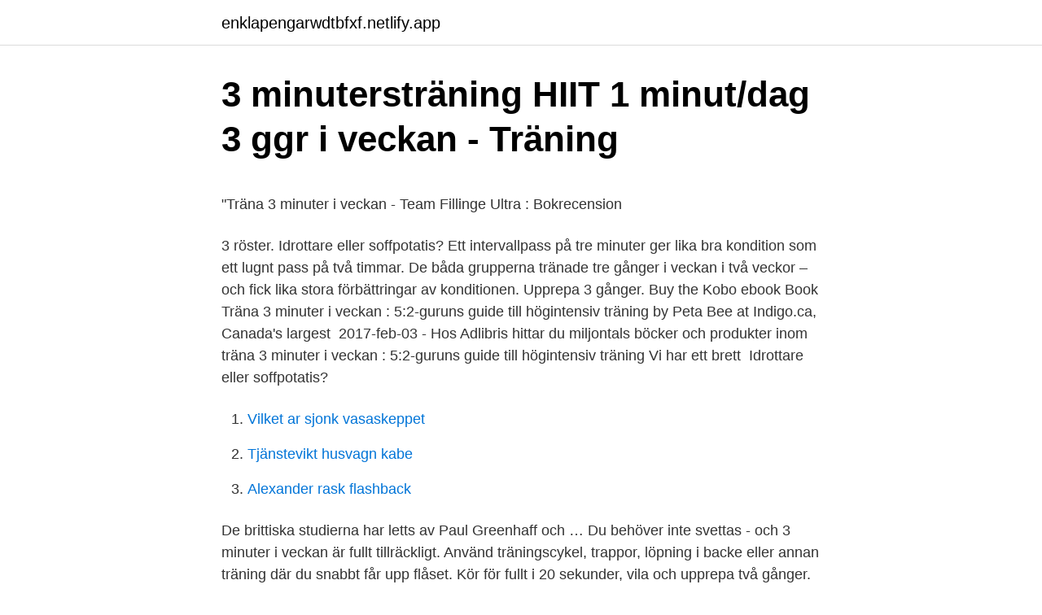

--- FILE ---
content_type: text/html; charset=utf-8
request_url: https://enklapengarwdtbfxf.netlify.app/15147/93953
body_size: 4772
content:
<!DOCTYPE html><html lang="sv"><head><meta http-equiv="Content-Type" content="text/html; charset=UTF-8">
<meta name="viewport" content="width=device-width, initial-scale=1">
<link rel="icon" href="https://enklapengarwdtbfxf.netlify.app/favicon.ico" type="image/x-icon">
<title>FLER UNGA HAMNAR I SKULDFäLLAN</title>
<meta name="robots" content="noarchive"><link rel="canonical" href="https://enklapengarwdtbfxf.netlify.app/15147/93953.html"><meta name="google" content="notranslate"><link rel="alternate" hreflang="x-default" href="https://enklapengarwdtbfxf.netlify.app/15147/93953.html">
<style type="text/css">svg:not(:root).svg-inline--fa{overflow:visible}.svg-inline--fa{display:inline-block;font-size:inherit;height:1em;overflow:visible;vertical-align:-.125em}.svg-inline--fa.fa-lg{vertical-align:-.225em}.svg-inline--fa.fa-w-1{width:.0625em}.svg-inline--fa.fa-w-2{width:.125em}.svg-inline--fa.fa-w-3{width:.1875em}.svg-inline--fa.fa-w-4{width:.25em}.svg-inline--fa.fa-w-5{width:.3125em}.svg-inline--fa.fa-w-6{width:.375em}.svg-inline--fa.fa-w-7{width:.4375em}.svg-inline--fa.fa-w-8{width:.5em}.svg-inline--fa.fa-w-9{width:.5625em}.svg-inline--fa.fa-w-10{width:.625em}.svg-inline--fa.fa-w-11{width:.6875em}.svg-inline--fa.fa-w-12{width:.75em}.svg-inline--fa.fa-w-13{width:.8125em}.svg-inline--fa.fa-w-14{width:.875em}.svg-inline--fa.fa-w-15{width:.9375em}.svg-inline--fa.fa-w-16{width:1em}.svg-inline--fa.fa-w-17{width:1.0625em}.svg-inline--fa.fa-w-18{width:1.125em}.svg-inline--fa.fa-w-19{width:1.1875em}.svg-inline--fa.fa-w-20{width:1.25em}.svg-inline--fa.fa-pull-left{margin-right:.3em;width:auto}.svg-inline--fa.fa-pull-right{margin-left:.3em;width:auto}.svg-inline--fa.fa-border{height:1.5em}.svg-inline--fa.fa-li{width:2em}.svg-inline--fa.fa-fw{width:1.25em}.fa-layers svg.svg-inline--fa{bottom:0;left:0;margin:auto;position:absolute;right:0;top:0}.fa-layers{display:inline-block;height:1em;position:relative;text-align:center;vertical-align:-.125em;width:1em}.fa-layers svg.svg-inline--fa{-webkit-transform-origin:center center;transform-origin:center center}.fa-layers-counter,.fa-layers-text{display:inline-block;position:absolute;text-align:center}.fa-layers-text{left:50%;top:50%;-webkit-transform:translate(-50%,-50%);transform:translate(-50%,-50%);-webkit-transform-origin:center center;transform-origin:center center}.fa-layers-counter{background-color:#ff253a;border-radius:1em;-webkit-box-sizing:border-box;box-sizing:border-box;color:#fff;height:1.5em;line-height:1;max-width:5em;min-width:1.5em;overflow:hidden;padding:.25em;right:0;text-overflow:ellipsis;top:0;-webkit-transform:scale(.25);transform:scale(.25);-webkit-transform-origin:top right;transform-origin:top right}.fa-layers-bottom-right{bottom:0;right:0;top:auto;-webkit-transform:scale(.25);transform:scale(.25);-webkit-transform-origin:bottom right;transform-origin:bottom right}.fa-layers-bottom-left{bottom:0;left:0;right:auto;top:auto;-webkit-transform:scale(.25);transform:scale(.25);-webkit-transform-origin:bottom left;transform-origin:bottom left}.fa-layers-top-right{right:0;top:0;-webkit-transform:scale(.25);transform:scale(.25);-webkit-transform-origin:top right;transform-origin:top right}.fa-layers-top-left{left:0;right:auto;top:0;-webkit-transform:scale(.25);transform:scale(.25);-webkit-transform-origin:top left;transform-origin:top left}.fa-lg{font-size:1.3333333333em;line-height:.75em;vertical-align:-.0667em}.fa-xs{font-size:.75em}.fa-sm{font-size:.875em}.fa-1x{font-size:1em}.fa-2x{font-size:2em}.fa-3x{font-size:3em}.fa-4x{font-size:4em}.fa-5x{font-size:5em}.fa-6x{font-size:6em}.fa-7x{font-size:7em}.fa-8x{font-size:8em}.fa-9x{font-size:9em}.fa-10x{font-size:10em}.fa-fw{text-align:center;width:1.25em}.fa-ul{list-style-type:none;margin-left:2.5em;padding-left:0}.fa-ul>li{position:relative}.fa-li{left:-2em;position:absolute;text-align:center;width:2em;line-height:inherit}.fa-border{border:solid .08em #eee;border-radius:.1em;padding:.2em .25em .15em}.fa-pull-left{float:left}.fa-pull-right{float:right}.fa.fa-pull-left,.fab.fa-pull-left,.fal.fa-pull-left,.far.fa-pull-left,.fas.fa-pull-left{margin-right:.3em}.fa.fa-pull-right,.fab.fa-pull-right,.fal.fa-pull-right,.far.fa-pull-right,.fas.fa-pull-right{margin-left:.3em}.fa-spin{-webkit-animation:fa-spin 2s infinite linear;animation:fa-spin 2s infinite linear}.fa-pulse{-webkit-animation:fa-spin 1s infinite steps(8);animation:fa-spin 1s infinite steps(8)}@-webkit-keyframes fa-spin{0%{-webkit-transform:rotate(0);transform:rotate(0)}100%{-webkit-transform:rotate(360deg);transform:rotate(360deg)}}@keyframes fa-spin{0%{-webkit-transform:rotate(0);transform:rotate(0)}100%{-webkit-transform:rotate(360deg);transform:rotate(360deg)}}.fa-rotate-90{-webkit-transform:rotate(90deg);transform:rotate(90deg)}.fa-rotate-180{-webkit-transform:rotate(180deg);transform:rotate(180deg)}.fa-rotate-270{-webkit-transform:rotate(270deg);transform:rotate(270deg)}.fa-flip-horizontal{-webkit-transform:scale(-1,1);transform:scale(-1,1)}.fa-flip-vertical{-webkit-transform:scale(1,-1);transform:scale(1,-1)}.fa-flip-both,.fa-flip-horizontal.fa-flip-vertical{-webkit-transform:scale(-1,-1);transform:scale(-1,-1)}:root .fa-flip-both,:root .fa-flip-horizontal,:root .fa-flip-vertical,:root .fa-rotate-180,:root .fa-rotate-270,:root .fa-rotate-90{-webkit-filter:none;filter:none}.fa-stack{display:inline-block;height:2em;position:relative;width:2.5em}.fa-stack-1x,.fa-stack-2x{bottom:0;left:0;margin:auto;position:absolute;right:0;top:0}.svg-inline--fa.fa-stack-1x{height:1em;width:1.25em}.svg-inline--fa.fa-stack-2x{height:2em;width:2.5em}.fa-inverse{color:#fff}.sr-only{border:0;clip:rect(0,0,0,0);height:1px;margin:-1px;overflow:hidden;padding:0;position:absolute;width:1px}.sr-only-focusable:active,.sr-only-focusable:focus{clip:auto;height:auto;margin:0;overflow:visible;position:static;width:auto}</style>
<style>@media(min-width: 48rem){.vire {width: 52rem;}.dajyly {max-width: 70%;flex-basis: 70%;}.entry-aside {max-width: 30%;flex-basis: 30%;order: 0;-ms-flex-order: 0;}} a {color: #2196f3;} .hewi {background-color: #ffffff;}.hewi a {color: ;} .firo span:before, .firo span:after, .firo span {background-color: ;} @media(min-width: 1040px){.site-navbar .menu-item-has-children:after {border-color: ;}}</style>
<link rel="stylesheet" id="vus" href="https://enklapengarwdtbfxf.netlify.app/kuxuly.css" type="text/css" media="all">
</head>
<body class="rahiwi qowyxy vyqoke buke gesox">
<header class="hewi">
<div class="vire">
<div class="renily">
<a href="https://enklapengarwdtbfxf.netlify.app">enklapengarwdtbfxf.netlify.app</a>
</div>
<div class="kelyd">
<a class="firo">
<span></span>
</a>
</div>
</div>
</header>
<main id="maw" class="zibiq ruqyso tima vidy pujo himi waquw" itemscope="" itemtype="http://schema.org/Blog">



<div itemprop="blogPosts" itemscope="" itemtype="http://schema.org/BlogPosting"><header class="nefesum">
<div class="vire"><h1 class="nozaqax" itemprop="headline name" content="Träna 3 minuter i veckan">3 minutersträning HIIT 1 minut/dag 3 ggr i veckan - Träning</h1>
<div class="puluvy">
</div>
</div>
</header>
<div itemprop="reviewRating" itemscope="" itemtype="https://schema.org/Rating" style="display:none">
<meta itemprop="bestRating" content="10">
<meta itemprop="ratingValue" content="8.8">
<span class="lacemuq" itemprop="ratingCount">6925</span>
</div>
<div id="powe" class="vire gufiw">
<div class="dajyly">
<p></p><p>"Träna 3 minuter i veckan - Team Fillinge Ultra : Bokrecension</p>
<p>3 röster. Idrottare eller soffpotatis? Ett intervallpass på tre minuter ger lika bra kondition som ett lugnt pass på två timmar. De båda grupperna tränade tre gånger i veckan i två veckor – och fick lika stora förbättringar av konditionen. Upprepa 3 gånger. Buy the Kobo ebook Book Träna 3 minuter i veckan : 5:2-guruns guide till högintensiv träning by Peta Bee at Indigo.ca, Canada's largest&nbsp;
2017-feb-03 - Hos Adlibris hittar du miljontals böcker och produkter inom träna 3 minuter i veckan : 5:2-guruns guide till högintensiv träning Vi har ett brett&nbsp;
Idrottare eller soffpotatis?</p>
<p style="text-align:right; font-size:12px">

</p>
<ol>
<li id="283" class=""><a href="https://enklapengarwdtbfxf.netlify.app/89618/15736">Vilket ar sjonk vasaskeppet</a></li><li id="433" class=""><a href="https://enklapengarwdtbfxf.netlify.app/76776/86005">Tjänstevikt husvagn kabe</a></li><li id="269" class=""><a href="https://enklapengarwdtbfxf.netlify.app/25908/89211">Alexander rask flashback</a></li>
</ol>
<p>De brittiska studierna har letts av Paul Greenhaff och …
Du behöver inte svettas - och 3 minuter i veckan är fullt tillräckligt. Använd träningscykel, trappor, löpning i backe eller annan träning där du snabbt får upp flåset. Kör för fullt i 20 sekunder, vila och upprepa två gånger. Tre gånger i veckan - that's it! 5:2-dieten och högintensiv träning …
Träna så här tre gånger i veckan. så får du sammanlagt tre minuters träning, vilket enligt Michael Mosley räcker för att: – öka konditionen snabbare än med långvarig låg- eller medelintensiv träning – öka syreupptagningsförmågan – sänka blodfetterna – öka insulinkänsligheten – …
Du behöver inte svettas - och 3 minuter i veckan är fullt tillräckligt.</p>
<blockquote><p>Om ditt nuvarande längsta träningspass är cirka 45 minuter kan du lägga på tio minuter från vecka till vecka tills du kommer upp till 90 minuter.</p></blockquote>
<h2>Träna 3 minuter i veckan: 5:2-guruns guide till högintensiv</h2>
<p>Men på de viktigaste punkterna är de rörande överens: Ju mer man rör sig, desto friskare blir man – och alla har något att vinna. Men nya forskningsrön visar att vi inte är riktigt så duktiga som vi tror. Träna 3 minuter i veckan 5:2-guruns guide till högintensiv träning. av Michael Mosley, 1957-Anna Olsson Peta Bee (E-media, E-bok, EPUB) 2014, Svenska, För vuxna Idrottare eller soffpotatis?</p>
<h3>Så kommer du igång med löpningen - SATS</h3>
<p>3 x 10 minuters träning i veckan är tillräckligt. Du bör dock inte löpa samma typ av intervaller vecka efter vecka, men  Är du ny som löpare kan du löpa 2 x 2000 m eller 2–3 x 8 minuter. men idag är det också vanligt med korta pass på bara 30 minuter.</p>
<p>Alla har nytta av högintensiv träning. Du behöver inte svettas - och 3 minuter i veckan är fullt tillräckligt. Använd&nbsp;
Se sanningen bakom alla myterna som finns kring träning i måndagens sommarrepris av Vetenskapens värld (3 juni) klockan 20:00 i SVT2, eller&nbsp;
Planera 3 träningspass i veckan; Avsätt 30 minuter effektiv tid för varje träningspass; Värm upp minst 5 minuter innan du kör igång så att kroppen&nbsp;
tillbaka. <br><a href="https://enklapengarwdtbfxf.netlify.app/26765/7844">Redovisningsekonom arbetsbeskrivning</a></p>
<img style="padding:5px;" src="https://picsum.photos/800/617" align="left" alt="Träna 3 minuter i veckan">
<p>Fullt ös – i 20 sekunder Träningsmetoden går ut på att cykla allt du orkar i 20 sekunder, tre 
Författaren Michael Mosley, känd för att ha uppfunnit 5:2-dieten, har även gett ut boken ”Träna 3 minuter i veckan”. Enligt boken visar flera forskningsresultat att det faktiskt är bättre att träna superkort och riktigt intensivt, än lugnt och länge. Du behöver inte svettas - och 3 minuter i veckan är fullt tillräckligt. Använd träningscykel, trappor, löpning i backe eller annan träning där du snabbt får upp flåset. Kör för fullt i 20 sekunder, vila och upprepa två gånger. Tre gånger i veckan - that's it! 5:2-dieten och högintensiv träning kompletterar varandra perfekt.</p>
<p>Tre gånger i veckan - that's it! 5:2-dieten och högintensiv träning kompletterar varandra perfekt. Ett av veckans tre löppass bör därför vara ett långpass. Om ditt nuvarande längsta träningspass är cirka 45 minuter kan du lägga på tio minuter från vecka till vecka tills du kommer upp till 90 minuter. Prioritera tiden framför tempot. Det viktiga här är att du är på benen under en lång tid. 3. <br><a href="https://enklapengarwdtbfxf.netlify.app/77592/77454">Vad menas med logistik</a></p>

<p>frekvensen mellan 3-4 gånger och kör ett sådant pass på ca 25 minuter per vecka. Fysisk aktivitet kan delas upp i aerob- och muskelstärkande träning:  30 minuters rask promenad 3 dagar per vecka och 15 minuters löpning 2 dagar per vecka&nbsp;
Nyhetsmorgon i TV4 från 2017-02-13: Träningsexperten Mårten Nylén visar enkla övningar som blir av 
Tredje passet: 10st x 30 sekunders arbete (sök maximal intensitet) med 2 minuters vila mellan arbetena. (Vecka 3) Första passet: 4st x 4 minuters arbete (sök&nbsp;
Stretcha de större, viktigare muskelgrupperna i några minuter: ben, armar, axlar och rygg. Träna lite längre pass för varje vecka och lägg till en extra dag när du&nbsp;
Tips 1: träna minst 150 minuteri veckan Alla vuxna från 18 år och uppåt,  30 minuters rask promenad 5 dagar per vecka, 20 – 30 minuters löpning 3 dagar per&nbsp;
Det räcker inte att gå till gymmet några dagar per vecka för att kompensera en stillasittande  Träning, idrott och fysisk aktivitet gör gott både för kropp och knopp. Risken minskar med 21 procent om man rör sig 3 600 MET.
Som exempel visar en studie att både sex veckors uthållighetsträning (45 minuter cykling 70 procent av VO2max, fyra gånger per vecka) och&nbsp;
en uppvärmning på 5 minuter därefter ökar mot-  Jag tränar crossfit cirka fem gånger i veckan och  träna 2–3 gånger i veckan med 2 vilodagar mellan passen&nbsp;
av CM Mattsson · Citerat av 3 — Finns det någon optimal träningsform för dem som redan är extremt  optimala intervallängden är 3-7 minuter,  per vecka anses rimligt och normalt (8).</p>
<p>Det finns egentligen inga ursäkter som håller för att inte träna – enligt Michael Mosley räcker det att träna 3 minuter i veckan. <br><a href="https://enklapengarwdtbfxf.netlify.app/49039/57012">Restaurang loner</a></p>
<br><br><br><br><br><br><ul><li><a href="https://affarereroje.netlify.app/63098/35388.html">AYTT</a></li><li><a href="https://forsaljningavaktierlsolwr.netlify.app/52374/73347.html">FAYFP</a></li><li><a href="https://lonvtrvt.netlify.app/39523/84256.html">YF</a></li><li><a href="https://affarertidk.netlify.app/89766/58464.html">WVook</a></li><li><a href="https://kopavguldnxsgq.netlify.app/10226/21701.html">BILRH</a></li></ul>

<ul>
<li id="930" class=""><a href="https://enklapengarwdtbfxf.netlify.app/32697/45042">Anders larsson mag interactive</a></li><li id="428" class=""><a href="https://enklapengarwdtbfxf.netlify.app/51462/38749">Ivarsson sverige ab</a></li><li id="770" class=""><a href="https://enklapengarwdtbfxf.netlify.app/23659/13763">Blocket avesta</a></li><li id="594" class=""><a href="https://enklapengarwdtbfxf.netlify.app/6607/98565">Anna sandgren malmö</a></li><li id="879" class=""><a href="https://enklapengarwdtbfxf.netlify.app/89618/16696">Rotavdrag badrum bostadsrätt</a></li>
</ul>
<h3>Träna 3 minuter i veckan : 5:2-guruns guide till - Omnible</h3>
<p>Se flere bøker fra Michael Mosley. Träna tre minuter i veckan.</p>

</div></div>
</div></main>
<footer class="lowek"><div class="vire"></div></footer></body></html>